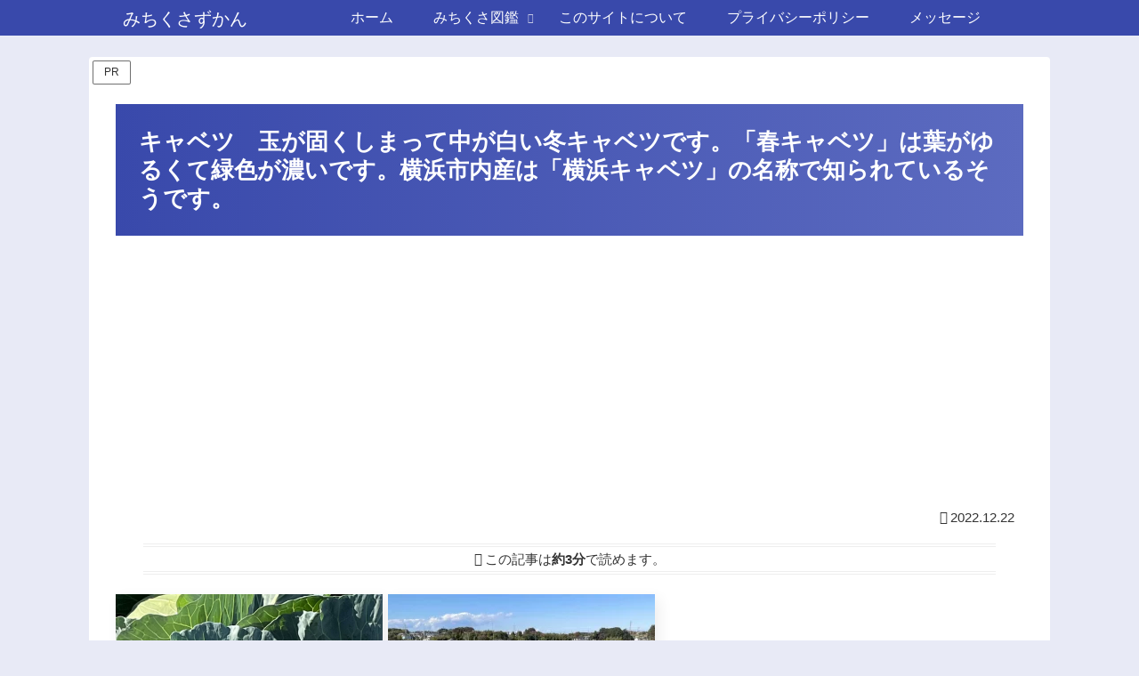

--- FILE ---
content_type: text/html; charset=utf-8
request_url: https://www.google.com/recaptcha/api2/aframe
body_size: 268
content:
<!DOCTYPE HTML><html><head><meta http-equiv="content-type" content="text/html; charset=UTF-8"></head><body><script nonce="qxYILyBnP7mz-c-B_IKfWQ">/** Anti-fraud and anti-abuse applications only. See google.com/recaptcha */ try{var clients={'sodar':'https://pagead2.googlesyndication.com/pagead/sodar?'};window.addEventListener("message",function(a){try{if(a.source===window.parent){var b=JSON.parse(a.data);var c=clients[b['id']];if(c){var d=document.createElement('img');d.src=c+b['params']+'&rc='+(localStorage.getItem("rc::a")?sessionStorage.getItem("rc::b"):"");window.document.body.appendChild(d);sessionStorage.setItem("rc::e",parseInt(sessionStorage.getItem("rc::e")||0)+1);localStorage.setItem("rc::h",'1770132620273');}}}catch(b){}});window.parent.postMessage("_grecaptcha_ready", "*");}catch(b){}</script></body></html>